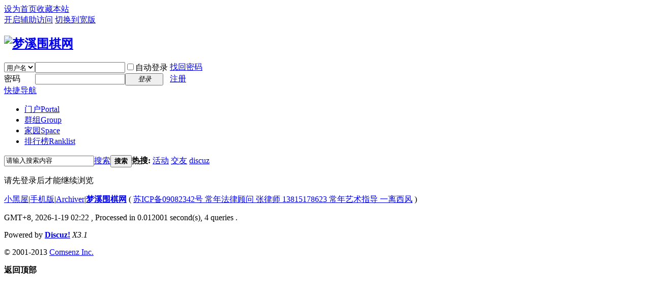

--- FILE ---
content_type: text/html; charset=gbk
request_url: http://www.mxweiqi.com/home.php?mod=space&do=friend
body_size: 10234
content:
<!DOCTYPE html PUBLIC "-//W3C//DTD XHTML 1.0 Transitional//EN" "http://www.w3.org/TR/xhtml1/DTD/xhtml1-transitional.dtd">
<html xmlns="http://www.w3.org/1999/xhtml">
<head>
<meta http-equiv="Content-Type" content="text/html; charset=gbk" />
<title>提示信息 -  梦溪围棋网 -  Powered by Discuz!</title>

<meta name="keywords" content="" />
<meta name="description" content=",梦溪围棋网" />
<meta name="generator" content="Discuz! X3.1" />
<meta name="author" content="Discuz! Team and Comsenz UI Team" />
<meta name="copyright" content="2001-2013 Comsenz Inc." />
<meta name="MSSmartTagsPreventParsing" content="True" />
<meta http-equiv="MSThemeCompatible" content="Yes" />
<base href="http://www.mxweiqi.com/" /><link rel="stylesheet" type="text/css" href="data/cache/style_1_common.css?F88" /><link rel="stylesheet" type="text/css" href="data/cache/style_1_home_space.css?F88" /><script type="text/javascript">var STYLEID = '1', STATICURL = 'static/', IMGDIR = 'static/image/common', VERHASH = 'F88', charset = 'gbk', discuz_uid = '0', cookiepre = 'qIic_2132_', cookiedomain = '', cookiepath = '/', showusercard = '1', attackevasive = '0', disallowfloat = '', creditnotice = '1|威望|,2|金钱|', defaultstyle = '', REPORTURL = 'aHR0cDovL3d3dy5teHdlaXFpLmNvbS9ob21lLnBocD9tb2Q9c3BhY2UmZG89ZnJpZW5k', SITEURL = 'http://www.mxweiqi.com/', JSPATH = 'static/js/', DYNAMICURL = '';</script>
<script src="static/js/common.js?F88" type="text/javascript"></script>
<meta name="application-name" content="梦溪围棋网" />
<meta name="msapplication-tooltip" content="梦溪围棋网" />
<meta name="msapplication-task" content="name=门户;action-uri=http://www.mxweiqi.com/portal.php;icon-uri=http://www.mxweiqi.com/static/image/common/portal.ico" /><meta name="msapplication-task" content="name=论坛;action-uri=http://www.mxweiqi.com/forum.php;icon-uri=http://www.mxweiqi.com/static/image/common/bbs.ico" />
<meta name="msapplication-task" content="name=群组;action-uri=http://www.mxweiqi.com/group.php;icon-uri=http://www.mxweiqi.com/static/image/common/group.ico" /><meta name="msapplication-task" content="name=家园;action-uri=http://www.mxweiqi.com/home.php;icon-uri=http://www.mxweiqi.com/static/image/common/home.ico" /><script src="static/js/home.js?F88" type="text/javascript"></script>
</head>

<body id="nv_home" class="pg_space" onkeydown="if(event.keyCode==27) return false;">
<div id="append_parent"></div><div id="ajaxwaitid"></div>
<div id="toptb" class="cl">
<div class="wp">
<div class="z"><a href="javascript:;"  onclick="setHomepage('http://www.mxweiqi.com/');">设为首页</a><a href="http://www.mxweiqi.com/"  onclick="addFavorite(this.href, '梦溪围棋网');return false;">收藏本站</a></div>
<div class="y">
<a id="switchblind" href="javascript:;" onclick="toggleBlind(this)" title="开启辅助访问" class="switchblind">开启辅助访问</a>
<a href="javascript:;" id="switchwidth" onclick="widthauto(this)" title="切换到宽版" class="switchwidth">切换到宽版</a>
</div>
</div>
</div>

<div id="qmenu_menu" class="p_pop blk" style="display: none;">
<div class="ptm pbw hm">
请 <a href="javascript:;" class="xi2" onclick="lsSubmit()"><strong>登录</strong></a> 后使用快捷导航<br />没有帐号？<a href="member.php?mod=mxweiqi" class="xi2 xw1">注册</a>
</div>
<div id="fjump_menu" class="btda"></div></div><div id="hd">
<div class="wp">
<div class="hdc cl"><h2><a href="http://www.mxweiqi.com/" title="梦溪围棋网"><img src="static/image/common/logo.png" alt="梦溪围棋网" border="0" /></a></h2><script src="static/js/logging.js?F88" type="text/javascript"></script>
<form method="post" autocomplete="off" id="lsform" action="member.php?mod=logging&amp;action=login&amp;loginsubmit=yes&amp;infloat=yes&amp;lssubmit=yes" onsubmit="return lsSubmit();">
<div class="fastlg cl">
<span id="return_ls" style="display:none"></span>
<div class="y pns">
<table cellspacing="0" cellpadding="0">
<tr>
<td>
<span class="ftid">
<select name="fastloginfield" id="ls_fastloginfield" width="40" tabindex="900">
<option value="username">用户名</option>
<option value="email">Email</option>
</select>
</span>
<script type="text/javascript">simulateSelect('ls_fastloginfield')</script>
</td>
<td><input type="text" name="username" id="ls_username" autocomplete="off" class="px vm" tabindex="901" /></td>
<td class="fastlg_l"><label for="ls_cookietime"><input type="checkbox" name="cookietime" id="ls_cookietime" class="pc" value="2592000" tabindex="903" />自动登录</label></td>
<td>&nbsp;<a href="javascript:;" onclick="showWindow('login', 'member.php?mod=logging&action=login&viewlostpw=1')">找回密码</a></td>
</tr>
<tr>
<td><label for="ls_password" class="z psw_w">密码</label></td>
<td><input type="password" name="password" id="ls_password" class="px vm" autocomplete="off" tabindex="902" /></td>
<td class="fastlg_l"><button type="submit" class="pn vm" tabindex="904" style="width: 75px;"><em>登录</em></button></td>
<td>&nbsp;<a href="member.php?mod=mxweiqi" class="xi2 xw1">注册</a></td>
</tr>
</table>
<input type="hidden" name="quickforward" value="yes" />
<input type="hidden" name="handlekey" value="ls" />
</div>
</div>
</form>

</div>

<div id="nv">
<a href="javascript:;" id="qmenu" onmouseover="delayShow(this, function () {showMenu({'ctrlid':'qmenu','pos':'34!','ctrlclass':'a','duration':2});showForummenu(0);})">快捷导航</a>
<ul><li id="mn_portal" ><a href="http://www.mxweiqi.com/portal.php" hidefocus="true" title="Portal"  >门户<span>Portal</span></a></li><li id="mn_group" ><a href="http://www.mxweiqi.com/group.php" hidefocus="true" title="Group"  >群组<span>Group</span></a></li><li id="mn_home" ><a href="http://www.mxweiqi.com/home.php" hidefocus="true" title="Space"  >家园<span>Space</span></a></li><li id="mn_N12a7" ><a href="misc.php?mod=ranklist" hidefocus="true" title="Ranklist"  >排行榜<span>Ranklist</span></a></li></ul>
</div>
<div class="p_pop h_pop" id="mn_userapp_menu" style="display: none"></div><div id="mu" class="cl">
</div><div id="scbar" class="cl">
<form id="scbar_form" method="post" autocomplete="off" onsubmit="searchFocus($('scbar_txt'))" action="search.php?searchsubmit=yes" target="_blank">
<input type="hidden" name="mod" id="scbar_mod" value="search" />
<input type="hidden" name="formhash" value="916c7246" />
<input type="hidden" name="srchtype" value="title" />
<input type="hidden" name="srhfid" value="0" />
<input type="hidden" name="srhlocality" value="home::space" />
<table cellspacing="0" cellpadding="0">
<tr>
<td class="scbar_icon_td"></td>
<td class="scbar_txt_td"><input type="text" name="srchtxt" id="scbar_txt" value="请输入搜索内容" autocomplete="off" x-webkit-speech speech /></td>
<td class="scbar_type_td"><a href="javascript:;" id="scbar_type" class="xg1" onclick="showMenu(this.id)" hidefocus="true">搜索</a></td>
<td class="scbar_btn_td"><button type="submit" name="searchsubmit" id="scbar_btn" sc="1" class="pn pnc" value="true"><strong class="xi2">搜索</strong></button></td>
<td class="scbar_hot_td">
<div id="scbar_hot">
<strong class="xw1">热搜: </strong>

<a href="search.php?mod=forum&amp;srchtxt=%BB%EE%B6%AF&amp;formhash=916c7246&amp;searchsubmit=true&amp;source=hotsearch" target="_blank" class="xi2" sc="1">活动</a>



<a href="search.php?mod=forum&amp;srchtxt=%BD%BB%D3%D1&amp;formhash=916c7246&amp;searchsubmit=true&amp;source=hotsearch" target="_blank" class="xi2" sc="1">交友</a>



<a href="search.php?mod=forum&amp;srchtxt=discuz&amp;formhash=916c7246&amp;searchsubmit=true&amp;source=hotsearch" target="_blank" class="xi2" sc="1">discuz</a>

</div>
</td>
</tr>
</table>
</form>
</div>
<ul id="scbar_type_menu" class="p_pop" style="display: none;"><li><a href="javascript:;" rel="user">用户</a></li></ul>
<script type="text/javascript">
initSearchmenu('scbar', '');
</script>
</div>
</div>


<div id="wp" class="wp">
<div id="ct" class="wp cl w">
<div class="nfl" id="main_succeed" style="display: none">
<div class="f_c altw">
<div class="alert_right">
<p id="succeedmessage"></p>
<p id="succeedlocation" class="alert_btnleft"></p>
<p class="alert_btnleft"><a id="succeedmessage_href">如果您的浏览器没有自动跳转，请点击此链接</a></p>
</div>
</div>
</div>
<div class="nfl" id="main_message">
<div class="f_c altw">
<div id="messagetext" class="alert_info">
<p>请先登录后才能继续浏览</p>
</div>
<div id="messagelogin"></div>
<script type="text/javascript">ajaxget('member.php?mod=logging&action=login&infloat=yes&frommessage', 'messagelogin');</script>
</div>
</div>
</div>	</div>
<div id="ft" class="wp cl">
<div id="flk" class="y">
<p>
<a href="http://www.mxweiqi.com/forum.php?mod=misc&action=showdarkroom" >小黑屋</a><span class="pipe">|</span><a href="http://www.mxweiqi.com/forum.php?mobile=yes" >手机版</a><span class="pipe">|</span><a href="http://www.mxweiqi.com/archiver/" >Archiver</a><span class="pipe">|</span><strong><a href="http://www.mxweiqi.com/" target="_blank">梦溪围棋网</a></strong>
( <a href="http://www.miitbeian.gov.cn/" target="_blank">苏ICP备09082342号 常年法律顾问 张律师 13815178623 常年艺术指导 一离西风</a> )</p>
<p class="xs0">
GMT+8, 2026-1-19 02:22<span id="debuginfo">
, Processed in 0.012001 second(s), 4 queries
.
</span>
</p>
</div>
<div id="frt">
<p>Powered by <strong><a href="http://www.discuz.net" target="_blank">Discuz!</a></strong> <em>X3.1</em></p>
<p class="xs0">&copy; 2001-2013 <a href="http://www.comsenz.com" target="_blank">Comsenz Inc.</a></p>
</div></div>
<script src="home.php?mod=misc&ac=sendmail&rand=1768760548" type="text/javascript"></script>
<div id="scrolltop">
<span hidefocus="true"><a title="返回顶部" onclick="window.scrollTo('0','0')" class="scrolltopa" ><b>返回顶部</b></a></span>
</div>
<script type="text/javascript">_attachEvent(window, 'scroll', function () { showTopLink(); });checkBlind();</script>
			<div id="discuz_tips" style="display:none;"></div>
			<script type="text/javascript">
				var tipsinfo = '|X3.1|0.6||0||0|7|1768760548||2';
			</script>
			<script src="http://discuz.gtimg.cn/cloud/scripts/discuz_tips.js?v=1" type="text/javascript" charset="UTF-8"></script></body>
</html>
